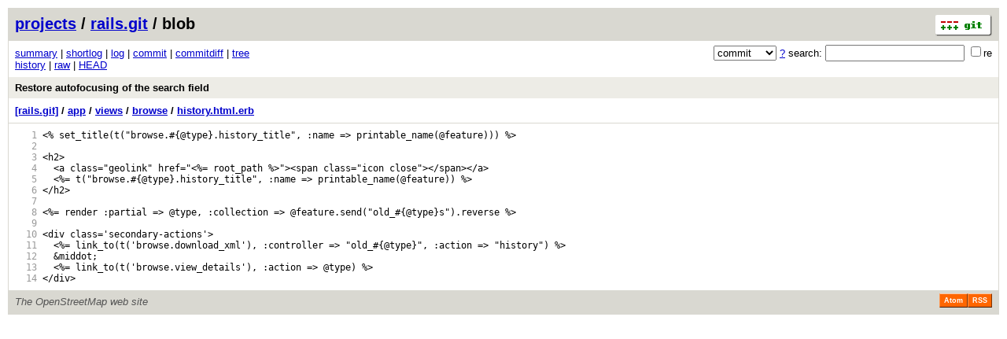

--- FILE ---
content_type: application/xhtml+xml; charset=utf-8
request_url: https://git.openstreetmap.org/rails.git/blob/9cc9a0098840363b6497337951b53aa583f4aa44:/app/views/browse/history.html.erb
body_size: 7898
content:
<?xml version="1.0" encoding="utf-8"?>
<!DOCTYPE html [
	<!ENTITY nbsp "&#xA0;">
	<!ENTITY sdot "&#x22C5;">
]>
<html xmlns="http://www.w3.org/1999/xhtml" xml:lang="en-US" lang="en-US">
<!-- git web interface version 2.39.5, (C) 2005-2006, Kay Sievers <kay.sievers@vrfy.org>, Christian Gierke -->
<!-- git core binaries version 2.39.5 -->
<head>
<meta name="generator" content="gitweb/2.39.5 git/2.39.5"/>
<meta name="robots" content="index, nofollow"/>
<title>git.openstreetmap.org Git - rails.git/blob - app/views/browse/history.html.erb</title>
<base href="https://git.openstreetmap.org" />
<link rel="stylesheet" type="text/css" href="/gitweb/static/gitweb.css"/>
<link rel="alternate" title="rails.git - history of app/views/browse/history.html.erb - RSS feed" href="/rails.git/rss?f=app/views/browse/history.html.erb" type="application/rss+xml" />
<link rel="alternate" title="rails.git - history of app/views/browse/history.html.erb - RSS feed (no merges)" href="/rails.git/rss?f=app/views/browse/history.html.erb;opt=--no-merges" type="application/rss+xml" />
<link rel="alternate" title="rails.git - history of app/views/browse/history.html.erb - Atom feed" href="/rails.git/atom?f=app/views/browse/history.html.erb" type="application/atom+xml" />
<link rel="alternate" title="rails.git - history of app/views/browse/history.html.erb - Atom feed (no merges)" href="/rails.git/atom?f=app/views/browse/history.html.erb;opt=--no-merges" type="application/atom+xml" />
<link rel="shortcut icon" href="/gitweb/static/git-favicon.png" type="image/png" />
</head>
<body>
<div class="page_header">
<a href="http://git-scm.com/" title="git homepage"><img alt="git" class="logo" height="27" src="/gitweb/static/git-logo.png" width="72" /></a><a href="/">projects</a> / <a href="/rails.git">rails.git</a> / blob
</div>
<form method="get" action="/rails.git" enctype="multipart/form-data"><div class="search">
<input name="a" type="hidden" value="search" />
<input name="h" type="hidden" value="9cc9a0098840363b6497337951b53aa583f4aa44" />
<select name="st" >
<option selected="selected" value="commit">commit</option>
<option value="grep">grep</option>
<option value="author">author</option>
<option value="committer">committer</option>
<option value="pickaxe">pickaxe</option>
</select> <a href="/rails.git/search_help" title="search help">?</a> search:
<input type="text" name="s"  />
<span title="Extended regular expression"><label><input type="checkbox" name="sr" value="1" />re</label></span></div>
</form>
<div class="page_nav">
<a href="/rails.git">summary</a> | <a href="/rails.git/shortlog">shortlog</a> | <a href="/rails.git/log">log</a> | <a href="/rails.git/commit/9cc9a0098840363b6497337951b53aa583f4aa44">commit</a> | <a href="/rails.git/commitdiff/9cc9a0098840363b6497337951b53aa583f4aa44">commitdiff</a> | <a href="/rails.git/tree/9cc9a0098840363b6497337951b53aa583f4aa44">tree</a><br/>
<a href="/rails.git/history/9cc9a0098840363b6497337951b53aa583f4aa44:/app/views/browse/history.html.erb">history</a> | <a href="/rails.git/blob_plain/9cc9a0098840363b6497337951b53aa583f4aa44:/app/views/browse/history.html.erb">raw</a> | <a href="/rails.git/blob/HEAD:/app/views/browse/history.html.erb">HEAD</a><br/>
</div>
<div class="header">
<a class="title" href="/rails.git/commit/9cc9a0098840363b6497337951b53aa583f4aa44">Restore autofocusing of the search field</a>
</div>
<div class="page_path"><a href="/rails.git/tree/9cc9a0098840363b6497337951b53aa583f4aa44" title="tree root">[rails.git]</a> / <a href="/rails.git/tree/9cc9a0098840363b6497337951b53aa583f4aa44:/app" title="app">app</a> / <a href="/rails.git/tree/9cc9a0098840363b6497337951b53aa583f4aa44:/app/views" title="app/views">views</a> / <a href="/rails.git/tree/9cc9a0098840363b6497337951b53aa583f4aa44:/app/views/browse" title="app/views/browse">browse</a> / <a href="/rails.git/blob_plain/9cc9a0098840363b6497337951b53aa583f4aa44:/app/views/browse/history.html.erb" title="app/views/browse/history.html.erb">history.html.erb</a><br/></div>
<div class="page_body">
<div class="pre"><a id="l1" href="/rails.git/blob/9cc9a0098840363b6497337951b53aa583f4aa44:/app/views/browse/history.html.erb#l1" class="linenr">   1</a> &lt;%&nbsp;set_title(t(&quot;browse.#{@type}.history_title&quot;,&nbsp;:name&nbsp;=&gt;&nbsp;printable_name(@feature)))&nbsp;%&gt;</div>
<div class="pre"><a id="l2" href="/rails.git/blob/9cc9a0098840363b6497337951b53aa583f4aa44:/app/views/browse/history.html.erb#l2" class="linenr">   2</a> </div>
<div class="pre"><a id="l3" href="/rails.git/blob/9cc9a0098840363b6497337951b53aa583f4aa44:/app/views/browse/history.html.erb#l3" class="linenr">   3</a> &lt;h2&gt;</div>
<div class="pre"><a id="l4" href="/rails.git/blob/9cc9a0098840363b6497337951b53aa583f4aa44:/app/views/browse/history.html.erb#l4" class="linenr">   4</a> &nbsp;&nbsp;&lt;a&nbsp;class=&quot;geolink&quot;&nbsp;href=&quot;&lt;%=&nbsp;root_path&nbsp;%&gt;&quot;&gt;&lt;span&nbsp;class=&quot;icon&nbsp;close&quot;&gt;&lt;/span&gt;&lt;/a&gt;</div>
<div class="pre"><a id="l5" href="/rails.git/blob/9cc9a0098840363b6497337951b53aa583f4aa44:/app/views/browse/history.html.erb#l5" class="linenr">   5</a> &nbsp;&nbsp;&lt;%=&nbsp;t(&quot;browse.#{@type}.history_title&quot;,&nbsp;:name&nbsp;=&gt;&nbsp;printable_name(@feature))&nbsp;%&gt;</div>
<div class="pre"><a id="l6" href="/rails.git/blob/9cc9a0098840363b6497337951b53aa583f4aa44:/app/views/browse/history.html.erb#l6" class="linenr">   6</a> &lt;/h2&gt;</div>
<div class="pre"><a id="l7" href="/rails.git/blob/9cc9a0098840363b6497337951b53aa583f4aa44:/app/views/browse/history.html.erb#l7" class="linenr">   7</a> </div>
<div class="pre"><a id="l8" href="/rails.git/blob/9cc9a0098840363b6497337951b53aa583f4aa44:/app/views/browse/history.html.erb#l8" class="linenr">   8</a> &lt;%=&nbsp;render&nbsp;:partial&nbsp;=&gt;&nbsp;@type,&nbsp;:collection&nbsp;=&gt;&nbsp;@feature.send(&quot;old_#{@type}s&quot;).reverse&nbsp;%&gt;</div>
<div class="pre"><a id="l9" href="/rails.git/blob/9cc9a0098840363b6497337951b53aa583f4aa44:/app/views/browse/history.html.erb#l9" class="linenr">   9</a> </div>
<div class="pre"><a id="l10" href="/rails.git/blob/9cc9a0098840363b6497337951b53aa583f4aa44:/app/views/browse/history.html.erb#l10" class="linenr">  10</a> &lt;div&nbsp;class=&#39;secondary-actions&#39;&gt;</div>
<div class="pre"><a id="l11" href="/rails.git/blob/9cc9a0098840363b6497337951b53aa583f4aa44:/app/views/browse/history.html.erb#l11" class="linenr">  11</a> &nbsp;&nbsp;&lt;%=&nbsp;link_to(t(&#39;browse.download_xml&#39;),&nbsp;:controller&nbsp;=&gt;&nbsp;&quot;old_#{@type}&quot;,&nbsp;:action&nbsp;=&gt;&nbsp;&quot;history&quot;)&nbsp;%&gt;</div>
<div class="pre"><a id="l12" href="/rails.git/blob/9cc9a0098840363b6497337951b53aa583f4aa44:/app/views/browse/history.html.erb#l12" class="linenr">  12</a> &nbsp;&nbsp;&amp;middot;</div>
<div class="pre"><a id="l13" href="/rails.git/blob/9cc9a0098840363b6497337951b53aa583f4aa44:/app/views/browse/history.html.erb#l13" class="linenr">  13</a> &nbsp;&nbsp;&lt;%=&nbsp;link_to(t(&#39;browse.view_details&#39;),&nbsp;:action&nbsp;=&gt;&nbsp;@type)&nbsp;%&gt;</div>
<div class="pre"><a id="l14" href="/rails.git/blob/9cc9a0098840363b6497337951b53aa583f4aa44:/app/views/browse/history.html.erb#l14" class="linenr">  14</a> &lt;/div&gt;</div>
</div><div class="page_footer">
<div class="page_footer_text">The OpenStreetMap web site</div>
<a class="rss_logo" href="/rails.git/rss?f=app/views/browse/history.html.erb" title="history of app/views/browse/history.html.erb RSS feed">RSS</a>
<a class="rss_logo" href="/rails.git/atom?f=app/views/browse/history.html.erb" title="history of app/views/browse/history.html.erb Atom feed">Atom</a>
</div>
<script type="text/javascript" src="/gitweb/static/gitweb.js"></script>
<script type="text/javascript">
window.onload = function () {
	var tz_cookie = { name: 'gitweb_tz', expires: 14, path: '/' };
	onloadTZSetup('local', tz_cookie, 'datetime');
};
</script>
</body>
</html>